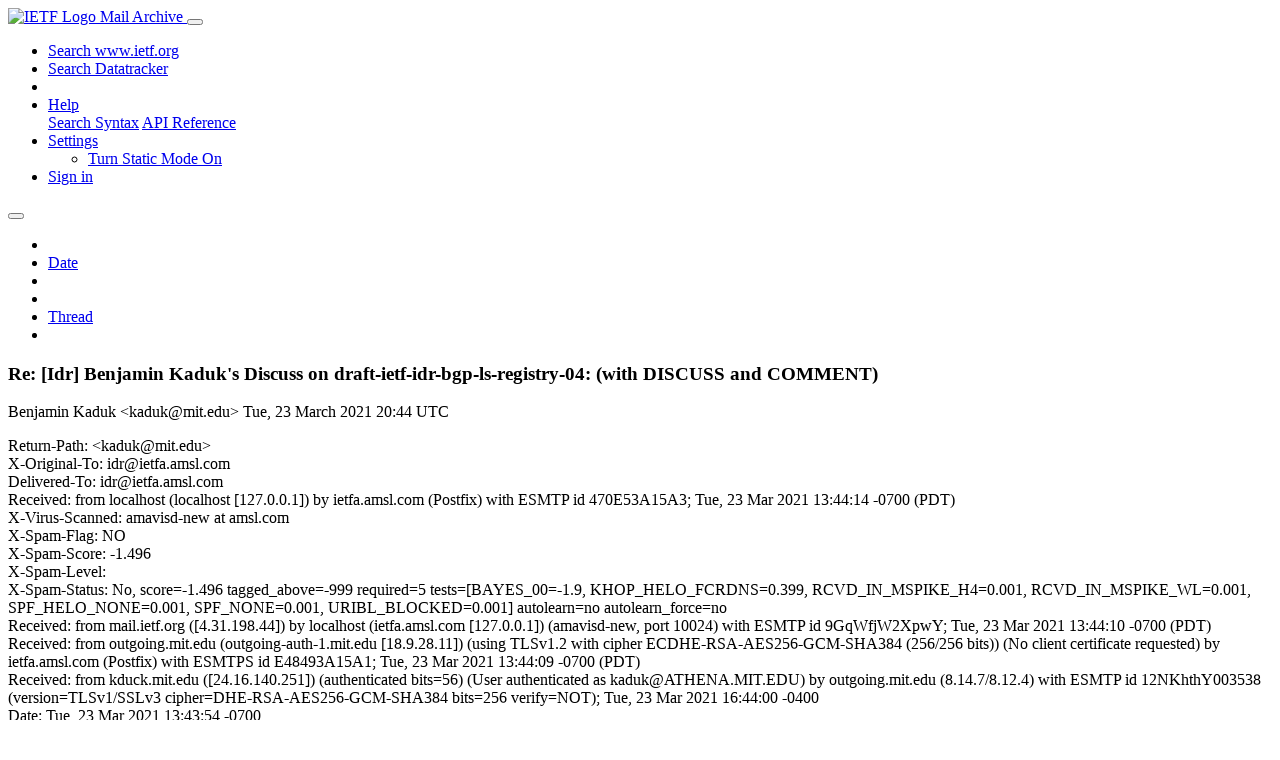

--- FILE ---
content_type: text/html; charset=utf-8
request_url: https://mailarchive.ietf.org/arch/msg/idr/owmr1RNBgIaD_7Cil3nxibCoPhQ/
body_size: 4867
content:
<!DOCTYPE html> 
<html lang="en">
<head>
    <meta charset="utf-8">
    <meta http-equiv="X-UA-Compatible" content="IE=edge">
    <meta name="viewport" content="width=device-width, initial-scale=1">
    <meta name="description" content="Search IETF mail list archives">
    <title>Re: [Idr] Benjamin Kaduk&#x27;s Discuss on draft-ietf-idr-bgp-ls-registry-04: (with DISCUSS and COMMENT)</title>

    

    <link rel="stylesheet" type="text/css" href="https://static.ietf.org/mailarchive/2.37.1/fontawesome/css/all.css">
    <link rel="stylesheet" type="text/css" href="https://static.ietf.org/mailarchive/2.37.1/mlarchive/css/bootstrap_custom.css">
    <link rel="stylesheet" type="text/css" href="https://static.ietf.org/mailarchive/2.37.1/mlarchive/css/styles.css">

    

    

</head>

<body>

<!-- Container -->
<div id="container">

    <header class="navbar navbar-expand-md navbar-dark fixed-top px-3 py-0">
        <div class="container-fluid">
            <a class="navbar-brand p-0" href="/">
                <img alt="IETF Logo" src="https://static.ietf.org/mailarchive/2.37.1/mlarchive/images/ietflogo-small-transparent.png">
                <span class="navbar-text d-none d-md-inline-block">
                
                Mail Archive
                
                </span>
            </a>
            <button class="navbar-toggler" type="button" data-bs-toggle="collapse" data-bs-target="#navbar-main" aria-controls="navbar-main" aria-expanded="false" aria-label="Toggle navigation">
                <span class="navbar-toggler-icon"></span>
            </button>

            
            <div id="navbar-main" class="navbar-header collapse navbar-collapse">
                <ul class="navbar-nav ms-auto">
                    <li class="nav-item d-none d-lg-inline">
                        <a class="nav-link" href="https://www.ietf.org/search/">Search www.ietf.org</a>
                    </li>
                    <li class="nav-item d-none d-lg-inline">
                        <a class="nav-link" href="https://datatracker.ietf.org">Search Datatracker</a>
                    </li>
		            <li class="nav-item d-none d-lg-inline navbar-text pipe"></li>

                    <li class="nav-item dropdown">
                        <a class="nav-link dropdown-toggle" href="#" id="navbar-help" role="button" data-bs-toggle="dropdown" aria-haspopup="true" aria-expanded="false">Help</a>
                        <div class="dropdown-menu" aria-labelledby="navbar-help">
                            <a class="dropdown-item" href="/arch/help/">Search Syntax</a>
                            <a class="dropdown-item" href="/docs/api-reference/">API Reference</a>
                        </div>
                    </li>

                    
                    
                    
                    
                    
                    <li class="nav-item dropdown me-2">
                        <a id="nav-settings-anchor" class="nav-link dropdown-toggle" href="#" id="navbar-settings" role="button" data-bs-toggle="dropdown" aria-haspopup="true" aria-expanded="false">Settings</a>
                        <ul class="dropdown-menu" aria-labelledby="navbar-settings">
                            <li><a id="toggle-static" class="dropdown-item" href="#">Turn Static Mode On</a></li>
                        </ul>
                    </li>
                    

                    
                    <li class="nav-item">
                        
                            <a class="nav-link" href="/oidc/authenticate/" rel="nofollow">Sign in</a>
                        
                    </li>
                    
                </ul>
            </div> <!-- navbar-header -->
            
        </div> <!-- container-fluid -->
    </header>

            <!-- 
            <noscript>
                <p class="navbar-text"><small>Enable Javascript for full functionality.</small></p>
            </noscript>
            -->

        <!-- Django Messages -->
        


    <!-- Content -->
    <div id="content">
        

<div class="container-fluid">

  <nav class="navbar navbar-expand-md navbar-light bg-light rounded shadow-sm navbar-msg-detail my-2">
      <button type="button" class="navbar-toggler" data-bs-toggle="collapse" data-bs-target="#id-navbar-top" aria-expanded="false">
        <span class="navbar-toggler-icon"></span>
      </button>

    <!-- Collect the nav links, forms, and other content for toggling -->
    <div class="collapse navbar-collapse navbar-detail px-5" id="id-navbar-top">
      <ul class="navbar-nav">
        <li class="nav-item" title="Previous by date">
          
            <a class="nav-link previous-in-list" href="/arch/msg/idr/A3l7QhUx8qVCzIdpckYxc9N2A6M/" aria-label="previous in list">
          
            <span class="fa fa-chevron-left" aria-hidden="true"></span>
            </a>
        </li>
        <li class="nav-item" title="Date Index">
          <a class="nav-link date-index" href="/arch/browse/idr/?index=owmr1RNBgIaD_7Cil3nxibCoPhQ">Date</a>
        </li>
        <li class="nav-item" title="Next by date">
          
            <a class="nav-link next-in-list" href="/arch/msg/idr/gVoocU-8eUYLPrdVIc4_BPGAOTw/" aria-label="next in list">
          
            <span class="fa fa-chevron-right" aria-hidden="true"></span>
            </a>
        </li>
        <li class="nav-item" title="Previous in thread">
          
            <a class="nav-link previous-in-thread" href="/arch/msg/idr/A3l7QhUx8qVCzIdpckYxc9N2A6M/" aria-label="previous in thread">
          
            <span class="fa fa-chevron-left" aria-hidden="true"></span>
            </a>
        </li>
        <li class="nav-item" title="Thread Index">
          <a class="nav-link thread-index" href="/arch/browse/idr/?gbt=1&amp;index=owmr1RNBgIaD_7Cil3nxibCoPhQ">Thread</a>
        </li>
        <li class="nav-item" title="Next in thread">
          
            <a class="nav-link next-in-thread" href="/arch/msg/idr/FUq0Ta8poM950WBv0VxERuOV1P0/" aria-label="next in thread">
          
            <span class="fa fa-chevron-right" aria-hidden="true"></span>
            </a>
        </li>
        
      </ul>
      <ul class="nav navbar-nav navbar-right">
      </ul>
    </div><!-- /.navbar-collapse -->
</nav>

  
  <div class="row">

    <div class="msg-detail col-md-8 pt-3" data-static-date-index-url="/arch/browse/static/idr/2021-03/#owmr1RNBgIaD_7Cil3nxibCoPhQ" data-static-thread-index-url="/arch/browse/static/idr/thread/2021-03/#owmr1RNBgIaD_7Cil3nxibCoPhQ" data-date-index-url="/arch/browse/idr/?index=owmr1RNBgIaD_7Cil3nxibCoPhQ" data-thread-index-url="/arch/browse/idr/?gbt=1&amp;index=owmr1RNBgIaD_7Cil3nxibCoPhQ">
      
      <div id="msg-body" data-message-url="https://mailarchive.ietf.org/arch/msg/idr/owmr1RNBgIaD_7Cil3nxibCoPhQ/">
    <div id="message-links">
      
        <a href="mailto:idr@ietf.org?subject=Re: [Idr] Benjamin Kaduk&#x27;s Discuss on draft-ietf-idr-bgp-ls-registry-04: (with DISCUSS and COMMENT)" class="reply-link" title="Reply"><i class="fas fa-reply fa-lg"></i></a>
      
      <a href="/arch/msg/idr/owmr1RNBgIaD_7Cil3nxibCoPhQ/download/" class="download-link" title="Message Download"><i class="fa fa-download fa-lg"></i></a>
      <a href="https://mailarchive.ietf.org/arch/msg/idr/owmr1RNBgIaD_7Cil3nxibCoPhQ/" class="detail-link" title="Message Detail"><i class="fa fa-link fa-lg"></i></a>
    </div>
    <h3>Re: [Idr] Benjamin Kaduk&#x27;s Discuss on draft-ietf-idr-bgp-ls-registry-04: (with DISCUSS and COMMENT)</h3>
    <p id="msg-info" class="msg-header">
      <span id="msg-from" class="pipe">Benjamin Kaduk &lt;kaduk@mit.edu&gt;</span>
      <span id="msg-date" class="pipe">Tue, 23 March  2021 20:44 UTC</span>
    </p>
    <div id="msg-header" class="msg-header">
      <p>
      
        Return-Path: &lt;kaduk@mit.edu&gt;<br />
      
        X-Original-To: idr@ietfa.amsl.com<br />
      
        Delivered-To: idr@ietfa.amsl.com<br />
      
        Received: from localhost (localhost [127.0.0.1]) by ietfa.amsl.com (Postfix) with ESMTP id 470E53A15A3; Tue, 23 Mar 2021 13:44:14 -0700 (PDT)<br />
      
        X-Virus-Scanned: amavisd-new at amsl.com<br />
      
        X-Spam-Flag: NO<br />
      
        X-Spam-Score: -1.496<br />
      
        X-Spam-Level: <br />
      
        X-Spam-Status: No, score=-1.496 tagged_above=-999 required=5 tests=[BAYES_00=-1.9, KHOP_HELO_FCRDNS=0.399, RCVD_IN_MSPIKE_H4=0.001, RCVD_IN_MSPIKE_WL=0.001, SPF_HELO_NONE=0.001, SPF_NONE=0.001, URIBL_BLOCKED=0.001] autolearn=no autolearn_force=no<br />
      
        Received: from mail.ietf.org ([4.31.198.44]) by localhost (ietfa.amsl.com [127.0.0.1]) (amavisd-new, port 10024) with ESMTP id 9GqWfjW2XpwY; Tue, 23 Mar 2021 13:44:10 -0700 (PDT)<br />
      
        Received: from outgoing.mit.edu (outgoing-auth-1.mit.edu [18.9.28.11]) (using TLSv1.2 with cipher ECDHE-RSA-AES256-GCM-SHA384 (256/256 bits)) (No client certificate requested) by ietfa.amsl.com (Postfix) with ESMTPS id E48493A15A1; Tue, 23 Mar 2021 13:44:09 -0700 (PDT)<br />
      
        Received: from kduck.mit.edu ([24.16.140.251]) (authenticated bits=56) (User authenticated as kaduk@ATHENA.MIT.EDU) by outgoing.mit.edu (8.14.7/8.12.4) with ESMTP id 12NKhthY003538 (version=TLSv1/SSLv3 cipher=DHE-RSA-AES256-GCM-SHA384 bits=256 verify=NOT); Tue, 23 Mar 2021 16:44:00 -0400<br />
      
        Date: Tue, 23 Mar 2021 13:43:54 -0700<br />
      
        From: Benjamin Kaduk &lt;kaduk@mit.edu&gt;<br />
      
        To: Adrian Farrel &lt;adrian@olddog.co.uk&gt;<br />
      
        Cc: &#x27;The IESG&#x27; &lt;iesg@ietf.org&gt;, draft-ietf-idr-bgp-ls-registry@ietf.org, idr-chairs@ietf.org, idr@ietf.org, &#x27;Susan Hares&#x27; &lt;shares@ndzh.com&gt;, &#x27;Jie Dong&#x27; &lt;jie.dong@huawei.com&gt;, aretana.ietf@gmail.com<br />
      
        Message-ID: &lt;20210323204354.GX79563@kduck.mit.edu&gt;<br />
      
        References: &lt;161652922871.32321.1505404099537514178@ietfa.amsl.com&gt; &lt;0c7501d72024$b27766c0$17663440$@olddog.co.uk&gt;<br />
      
        MIME-Version: 1.0<br />
      
        Content-Type: text/plain; charset=&quot;us-ascii&quot;<br />
      
        Content-Disposition: inline<br />
      
        In-Reply-To: &lt;0c7501d72024$b27766c0$17663440$@olddog.co.uk&gt;<br />
      
        Archived-At: &lt;https://mailarchive.ietf.org/arch/msg/idr/owmr1RNBgIaD_7Cil3nxibCoPhQ&gt;<br />
      
        Subject: Re: [Idr] Benjamin Kaduk&#x27;s Discuss on draft-ietf-idr-bgp-ls-registry-04: (with DISCUSS and COMMENT)<br />
      
        X-BeenThere: idr@ietf.org<br />
      
        X-Mailman-Version: 2.1.29<br />
      
        Precedence: list<br />
      
        List-Id: Inter-Domain Routing &lt;idr.ietf.org&gt;<br />
      
        List-Unsubscribe: &lt;https://www.ietf.org/mailman/options/idr&gt;, &lt;mailto:idr-request@ietf.org?subject=unsubscribe&gt;<br />
      
        List-Archive: &lt;https://mailarchive.ietf.org/arch/browse/idr/&gt;<br />
      
        List-Post: &lt;mailto:idr@ietf.org&gt;<br />
      
        List-Help: &lt;mailto:idr-request@ietf.org?subject=help&gt;<br />
      
        List-Subscribe: &lt;https://www.ietf.org/mailman/listinfo/idr&gt;, &lt;mailto:idr-request@ietf.org?subject=subscribe&gt;<br />
      
        X-List-Received-Date: Tue, 23 Mar 2021 20:44:14 -0000<br />
      
      </p>
    </div>
    <div class="msg-payload">
      
          <pre class="wordwrap">On Tue, Mar 23, 2021 at 08:39:59PM +0000, Adrian Farrel wrote:
&gt; Hi Ben,
&gt; 
&gt; &gt; This document changes the registration policy to &quot;Expert Review&quot; which,
&gt; &gt; as even quoted in this document, &quot;has no requirement for a formal
&gt; &gt; document&quot;.  Yet the specific guidance to the expert is written as if
&gt; &gt; there will always be a document
&gt; 
&gt; Yeah, that&#x27;s right.
&gt; 
&gt; According to 8126
&gt; 
&gt;    The required documentation and review criteria, giving clear guidance
&gt;    to the designated expert, should be provided when defining the
&gt;    registry.
&gt; 
&gt; That&#x27;s what this document does. In other words, it takes Expert Review as the base, and then sets out the required documentation and review criteria.
&gt; 
&gt; &gt; consider &quot;[i]f the document is not
&gt; &gt; adopted by the IDR Working Group&quot;, &quot;IANA will update [...] a reference
&gt; &gt; to the associated document&quot;, &quot;[i]n the event that the document is&quot;, ...
&gt; &gt;
&gt; &gt; Is there a requirement for a document or not?  (Alternately, what
&gt; &gt; happens if there is a request with no associated document?)
&gt; 
&gt; There is a requirement for a document. But what is a document?
&gt; This could be clearer 2.1. How about...
&gt; 
&gt; OLD
&gt;    1.  Application for a code point allocation may be made to the
&gt;        Designated Experts at any time.
&gt; NEW
&gt;    1.  Application for a code point allocation may be made to the
&gt;        Designated Experts at any time, and MUST be accompanied
&gt;        by technical documentation explaining the use of the code
&gt;        point.  Such documentation SHOULD be presented in the
&gt;        form of an Internet-Draft, but MAY arrive in any form that
&gt;        can be reviewed and exchanged amongst reviewers.
&gt; END

Excellent.  Thanks for the quick response; I will go clear this silly
discuss now so I don&#x27;t have to worry about it anymore :)

Thanks,

Ben

&gt; &gt; COMMENT:
&gt; &gt;
&gt; &gt; Section 2
&gt; &gt;
&gt; &gt; The order the sub-registries are listed in here does not match the order
&gt; &gt; used at
&gt; &gt; <a href="https://www.iana.org/assignments/bgp-ls-parameters/bgp-ls-parameters.xhtml" rel="nofollow">https://www.iana.org/assignments/bgp-ls-parameters/bgp-ls-parameters.xhtml</a>
&gt; 
&gt; Oh yes. I seem to have put them in alphabetic order.
&gt; 
&gt; Cheers,
&gt; Adrian
&gt; 

</pre>

      
    </div>
    <div>
      
    </div>
</div> <!-- msg-body -->




            <div id="message-thread">

        
<ul class="thread-snippet">

    <li class="depth-0"><a href="/arch/msg/idr/z1SfLMhxH5ZFEXnnbcsnaGwXu5M/">[Idr] Benjamin Kaduk&#x27;s Discuss on draft-ietf-idr-…</a>&nbsp;&nbsp;Benjamin Kaduk via Datatracker</li>

    <li class="depth-1"><a href="/arch/msg/idr/A3l7QhUx8qVCzIdpckYxc9N2A6M/">Re: [Idr] Benjamin Kaduk&#x27;s Discuss on draft-ietf-…</a>&nbsp;&nbsp;Adrian Farrel</li>

    <li class="depth-2 current-msg"><a href="/arch/msg/idr/owmr1RNBgIaD_7Cil3nxibCoPhQ/">Re: [Idr] Benjamin Kaduk&#x27;s Discuss on draft-ietf-…</a>&nbsp;&nbsp;Benjamin Kaduk</li>

    <li class="depth-1"><a href="/arch/msg/idr/FUq0Ta8poM950WBv0VxERuOV1P0/">Re: [Idr] Benjamin Kaduk&#x27;s Discuss on draft-ietf-…</a>&nbsp;&nbsp;Adrian Farrel</li>

    <li class="depth-2"><a href="/arch/msg/idr/Tl0qs_OC6LZqLEfOoVF-oBEwDhk/">Re: [Idr] Benjamin Kaduk&#x27;s Discuss on draft-ietf-…</a>&nbsp;&nbsp;Benjamin Kaduk</li>

</ul>


      </div> <!-- message-thread -->


      <div class="d-flex justify-content-center">
        <ul id="navigation" class="list-inline">
          <li class="list-inline-item">
            <a id="toggle-nav" class="toggle js-off" href="#">Hide Navigation Bar</a>
          </li>
          
        </ul>
      </div>
          
    </div> <!-- msg-detail -->

    <div class="msg-aside col-md-4"></div>
</div> <!-- row -->

    <div class="btn-toolbar msg-detail-toolbar" role="toolbar" aria-label="...">
    <div class="btn-group" role="group" aria-label="...">
      
        <a class="btn btn-default" href="/arch/msg/idr/A3l7QhUx8qVCzIdpckYxc9N2A6M/">
      
          <i class="fa fa-chevron-left" aria-hidden="true"></i>
        </a>
      <a class="btn btn-default" href="">Date</a>
      
        <a class="btn btn-default" href="/arch/msg/idr/gVoocU-8eUYLPrdVIc4_BPGAOTw/">
      
          <i class="fa fa-chevron-right" aria-hidden="true"></i>
        </a>
    </div>
    <div class="btn-group" role="group" aria-label="...">
      
        <a class="btn btn-default" href="/arch/msg/idr/A3l7QhUx8qVCzIdpckYxc9N2A6M/">
      
          <i class="fa fa-chevron-left" aria-hidden="true"></i>
        </a>
      <a class="btn btn-default" href="">Thread</a>
      
        <a class="btn btn-default" href="/arch/msg/idr/FUq0Ta8poM950WBv0VxERuOV1P0/">
      
          <i class="fa fa-chevron-right" aria-hidden="true"></i>
        </a>
    </div>
    
</div>



    <nav class="navbar navbar-expand-md navbar-light bg-light rounded shadow-sm navbar-msg-detail my-2">
      <button type="button" class="navbar-toggler" data-bs-toggle="collapse" data-bs-target="#id-navbar-bottom" aria-expanded="false">
        <span class="navbar-toggler-icon"></span>
      </button>

    <!-- Collect the nav links, forms, and other content for toggling -->
    <div class="collapse navbar-collapse navbar-detail px-5" id="id-navbar-bottom">
      <ul class="navbar-nav">
        <li class="nav-item" title="Previous by date">
          
            <a class="nav-link previous-in-list" href="/arch/msg/idr/A3l7QhUx8qVCzIdpckYxc9N2A6M/" aria-label="previous in list">
          
            <span class="fa fa-chevron-left" aria-hidden="true"></span>
            </a>
        </li>
        <li class="nav-item" title="Date Index">
          <a class="nav-link date-index" href="/arch/browse/idr/?index=owmr1RNBgIaD_7Cil3nxibCoPhQ">Date</a>
        </li>
        <li class="nav-item" title="Next by date">
          
            <a class="nav-link next-in-list" href="/arch/msg/idr/gVoocU-8eUYLPrdVIc4_BPGAOTw/" aria-label="next in list">
          
            <span class="fa fa-chevron-right" aria-hidden="true"></span>
            </a>
        </li>
        <li class="nav-item" title="Previous in thread">
          
            <a class="nav-link previous-in-thread" href="/arch/msg/idr/A3l7QhUx8qVCzIdpckYxc9N2A6M/" aria-label="previous in thread">
          
            <span class="fa fa-chevron-left" aria-hidden="true"></span>
            </a>
        </li>
        <li class="nav-item" title="Thread Index">
          <a class="nav-link thread-index" href="/arch/browse/idr/?gbt=1&amp;index=owmr1RNBgIaD_7Cil3nxibCoPhQ">Thread</a>
        </li>
        <li class="nav-item" title="Next in thread">
          
            <a class="nav-link next-in-thread" href="/arch/msg/idr/FUq0Ta8poM950WBv0VxERuOV1P0/" aria-label="next in thread">
          
            <span class="fa fa-chevron-right" aria-hidden="true"></span>
            </a>
        </li>
        
      </ul>
      <ul class="nav navbar-nav navbar-right">
      </ul>
    </div><!-- /.navbar-collapse -->
</nav>


</div>


    </div>
    <!-- END Content -->


    
  
    
  <div class="footer scrolling">
      <p class="small text-center">v2.37.1 | <a href="https://github.com/ietf-tools/mailarch/issues">Report a Bug</a> | <a href="mailto:tools-help@ietf.org">By Email</a> | <a href="https://status.ietf.org">System Status</a></p>
  </div>

  


</div> <!-- END Container -->



<script src="https://static.ietf.org/mailarchive/2.37.1/jquery/js/jquery-3.6.0.min.js" crossorigin="anonymous"></script>
<script src="https://static.ietf.org/mailarchive/2.37.1/bootstrap-5.1.1-dist/js/bootstrap.bundle.min.js" crossorigin="anonymous"></script>
<script type="text/javascript" src="https://static.ietf.org/mailarchive/2.37.1/jquery.cookie/jquery.cookie.js"></script>
<script type="text/javascript" src="https://static.ietf.org/mailarchive/2.37.1/mlarchive/js/base.js"></script>

<script type="text/javascript" src="https://static.ietf.org/mailarchive/2.37.1/jquery.cookie/jquery.cookie.js"></script>
<script type="text/javascript" src="https://static.ietf.org/mailarchive/2.37.1/mlarchive/js/detail.js"></script>


<!-- debug_toolbar_here -->
<script>(function(){function c(){var b=a.contentDocument||a.contentWindow.document;if(b){var d=b.createElement('script');d.innerHTML="window.__CF$cv$params={r:'9c388767bbe94f87',t:'MTc2OTM1MjA2MC4wMDAwMDA='};var a=document.createElement('script');a.nonce='';a.src='/cdn-cgi/challenge-platform/scripts/jsd/main.js';document.getElementsByTagName('head')[0].appendChild(a);";b.getElementsByTagName('head')[0].appendChild(d)}}if(document.body){var a=document.createElement('iframe');a.height=1;a.width=1;a.style.position='absolute';a.style.top=0;a.style.left=0;a.style.border='none';a.style.visibility='hidden';document.body.appendChild(a);if('loading'!==document.readyState)c();else if(window.addEventListener)document.addEventListener('DOMContentLoaded',c);else{var e=document.onreadystatechange||function(){};document.onreadystatechange=function(b){e(b);'loading'!==document.readyState&&(document.onreadystatechange=e,c())}}}})();</script></body>
</html>
